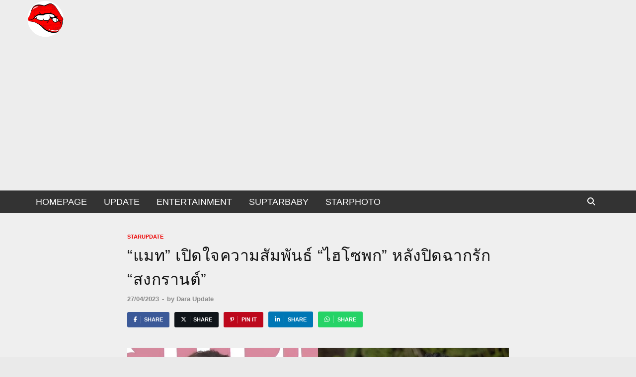

--- FILE ---
content_type: text/html; charset=utf-8
request_url: https://www.google.com/recaptcha/api2/aframe
body_size: 267
content:
<!DOCTYPE HTML><html><head><meta http-equiv="content-type" content="text/html; charset=UTF-8"></head><body><script nonce="KdBgzcau_9d5AJLgu-mQGQ">/** Anti-fraud and anti-abuse applications only. See google.com/recaptcha */ try{var clients={'sodar':'https://pagead2.googlesyndication.com/pagead/sodar?'};window.addEventListener("message",function(a){try{if(a.source===window.parent){var b=JSON.parse(a.data);var c=clients[b['id']];if(c){var d=document.createElement('img');d.src=c+b['params']+'&rc='+(localStorage.getItem("rc::a")?sessionStorage.getItem("rc::b"):"");window.document.body.appendChild(d);sessionStorage.setItem("rc::e",parseInt(sessionStorage.getItem("rc::e")||0)+1);localStorage.setItem("rc::h",'1768852905131');}}}catch(b){}});window.parent.postMessage("_grecaptcha_ready", "*");}catch(b){}</script></body></html>